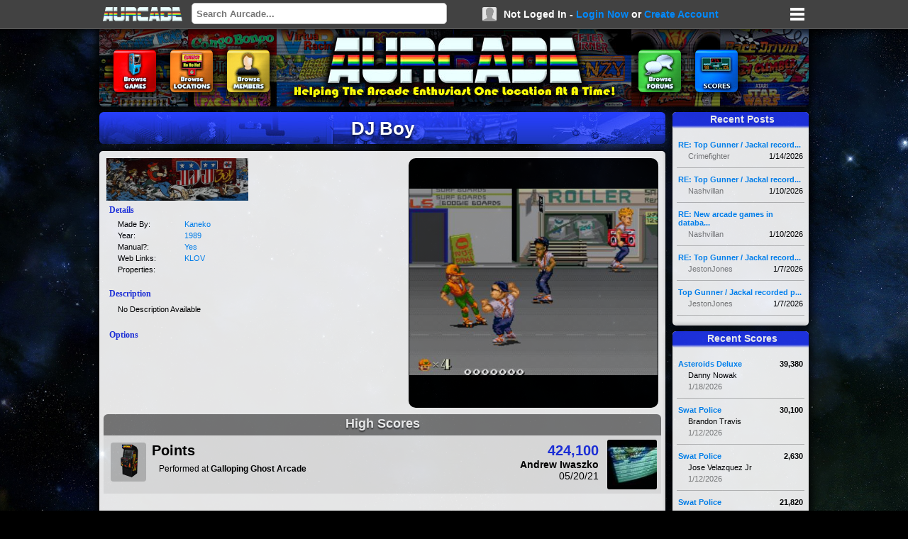

--- FILE ---
content_type: text/html; charset=utf-8
request_url: http://www.aurcade.com/games/view.aspx?id=2249
body_size: 21893
content:

<!DOCTYPE html>

<html xmlns="http://www.w3.org/1999/xhtml">
<head><title>
	AURCADE: DJ Boy
</title><link href="/stylesheets/default.css" rel="stylesheet" type="text/css" /><link href="/stylesheets/jquery-ui.css" rel="stylesheet" type="text/css" /><link href="/favicon.ico" rel="SHORTCUT ICON" /><link rel="alternate" type="application/rss+xml" title="Aurcade.com [RSS]" href="http://www.aurcade.com/rss/news.xml" />
    <script src="/java/jquery.js" type="text/javascript"></script>
    <script src="/java/jquery-ui.js" type="text/javascript"></script>
    <script src="/java/mcp.js" type="text/javascript"></script>

    
    <meta id="ctl00_head_metakeys" name="keywords" content="DJ Boy,locations,records,scores,arcade,world rcords"></meta>
    <meta id="ctl00_head_metadescription" name="description" content="DJ Boy Locations, Information, World Records and High Scores. DJ Boy was released in the arcades by Kaneko in 1989."></meta>

    <script type="text/javascript">

        var sti;

        $(document).ready(function () {
            
            $("#page-search").keyup(function () {
                var txt = $("#page-search").val();
                if (txt.length > 2) {
                    $("#search-results").load("/services/search.aspx?s=" + txt + " #results", function () {
                        $("#search-results").slideDown();
                        clearTimeout(sti);
                        sti = setTimeout("hideSearch()", 10000);
                    });
                }
            });

            $("#search-results").focusout(function () {
                hideSearch();
            })

        });

        function hideSearch() {
            $("#page-search").val("");
            $("#search-results").hide();
            clearTimeout(sti);
        }

    </script>
</head>
<body>
    <form name="aspnetForm" method="post" action="./view.aspx?id=2249" id="aspnetForm">
<div>
<input type="hidden" name="__VIEWSTATE" id="__VIEWSTATE" value="/[base64]/[base64]/[base64]/[base64]/[base64]/[base64]/[base64]/ys6QI=" />
</div>

<div>

	<input type="hidden" name="__VIEWSTATEGENERATOR" id="__VIEWSTATEGENERATOR" value="6C25A3B6" />
	<input type="hidden" name="__EVENTVALIDATION" id="__EVENTVALIDATION" value="/wEdAAXkZj3YHZdX+hoHpI7ZBqr7Yv4jBvXRT9d6wjVeI7neZcgFfZ12AO+T5plUqkX8dwJ0SeczrfukEeRq9L5GEQZ73m0qi8vSATMx946SDKstf5bPnXb4l6egiuuYmYl5KYv3jkhLP7Zy/0U+LshmP2Hx" />
</div>
        <div id="page-toolbar">
            <div id="toolbar-content">
                <a href="/" title="Home"><img id="toolbar-logo" src="/images/logo-tool.png" /></a>
                <input id="page-search" type="text" placeholder="Search Aurcade..." />
                <div id="ctl00_useroffline">
                    <img class="user-icon" src="/images/player.jpg" />
                    <div id="create-account">
                        Not Loged In - 
                        <a href="/members/login.aspx" class="link-blue">Login Now</a> or 
                        <a href="/members/account.aspx" class="link-blue">Create Account</a>
                    </div>
                </div>
                

                <div id="menu-more"></div>
                <div id="search-results" class="drop-shadow"></div>
            </div>
        </div>
        <div id="page-frame">
            <div id="page-toolbar-pad"></div>
            <div id="page-header" class="drop-shadow">
                <a href="/games/"><div class="header-icon header-icon-games"></div></a>
                <a href="/locations/"><div class="header-icon header-icon-locations"></div></a>
                <a href="/members/default.aspx"><div class="header-icon header-icon-players"></div></a>
                <a href="/forums/"><div class="header-icon header-icon-forums"></div></a>
                <a href="/scores/recent.aspx"><div class="header-icon header-icon-scores"></div></a>
            </div>
            <div class="pad-v"></div>
            <div id="page-core">
                
                <div id="ctl00_pagecontent">
                    <div id="ctl00_pagetitle" class="page-title">DJ Boy</div>
                    <div  class="page-content page-text drop-shadow"> 
                        <div id="content-area" class="content-area content-min">
                            
    <div style="position: relative; height: auto; min-height: 365px;">
        <div class="table-padded" style="width: 440px;">
            <img id="ctl00_content_imgMarquee" src="/games/screens/00002249m.jpg" style="height:60px;width:200px;border-width:0px;" />
            <div class="sub-title">Details</div>
            <div>
                <div class="cell-label cell-indent">Made By:</div>
                <div class="cell-data"><span id="ctl00_content_lblManufacturer"><a href='/manufacturer.aspx?id=86'>Kaneko</a></span></div>
            </div>
            <div>
                <div class="cell-label cell-indent">Year:</div>
                <div class="cell-data"><a id="ctl00_content_lnkYear" href="/games/default.aspx?s=y&amp;y=1989">1989</a></div>
            </div>
            <div>
                <div class="cell-label cell-indent">Manual?:</div>
                <div class="cell-data"><span id="ctl00_content_lblManual"><a href="/games/manuals/00002249.pdf" target="_blank">Yes</a></span></div>
            </div>
            <div>
                <div class="cell-label cell-indent">Web Links:</div>
                <div class="cell-data"><span id="ctl00_content_lblLinks"><a href='http://www.klov.com/game_detail.php?game_id=7480' target='_blank'>KLOV</a></span></div>
            </div>
            <div>
                <div class="cell-label cell-indent">Properties:</div>
                <div class="cell-data"><span id="ctl00_content_lblProperties"></span></div>
            </div>
            <div class="sub-title"><br />Description</div>
            <div class="cell-data cell-indent" style="line-height: 16px;text-align: justify">
                <span id="ctl00_content_lblDescription" style="">No Description Available</span>
            </div>
            <div class="sub-title"><br />Options</div>
            <div class="cell-data cell-indent" style="line-height: 16px;">
                   
                    
                    <div id="ctl00_content_ctlFav_pnlNA">
	
            

</div>






            </div>
            <br />
        </div>
        <div class="media-frame" style="position: absolute; height: 352px; width: auto; min-width: 352px;top: 4px; right: 4px;text-align: right;">
            <div id="ctl00_content_divImage" class="media-image"><img id="ctl00_content_imgScreen" src="/games/screens/00002249.jpg" style="height:263px;width:350px;border-width:0px;" /></div>
            
            <div id="ctl00_content_divAV" style="position: relative; width: auto; height: 352px;">
                
            </div>
        </div>
    </div>
    <div class="SectionHeader">High Scores</div>
    
	        <div class="list-odd ListRight ListLeft" style="position:relative; height:62px;padding:10px;cursor: pointer;" onclick="Jump('/games/format.aspx?id=466')">
                <div class="format-platform">
                    <img src="/icons/platforms/1.png" class="Platform" />
                </div>
                <div class="pad-h"></div>
                <div class="format-listing">
                    <div style="float:right;text-align:right;margin-right: 10px;">
                        
                        <span class="format-top-score">424,100</span><br />
	                    <b>Andrew Iwaszko</b><br />
	                    05/20/21<br /> 
                    </div>
                    <span style="font-weight: bold;font-size: 20px;">Points</span>
                    <div style="margin-left: 10px;margin-top: 7px;font-size: 12px;">
                        Performed at <b>Galloping Ghost Arcade</b>
                        
                    </div>
                </div>
                <img class="SmallRoundedEdge" style="position:absolute; top: 6px; right: 6px; height:70px;width:70px;" src="/members/submissions/image.aspx?s=70&id=170490" alt="" title="" />
	        </div>
        
    <br /><br />
    <div id="ctl00_content_divLocations" class="SectionHeader">Locations Where You Can Play DJ Boy</div>
    <div id="ctl00_content_ctlLocations_pnlLBG">
	
    <div style="width: 786px;">
    <table cellspacing="0" class="table-main">
        <tr>
            <td class="list-odd" colspan="8">
                Name <input name="ctl00$content$ctlLocations$txtName" type="text" maxlength="50" id="ctl00_content_ctlLocations_txtName" /> 
                City <input name="ctl00$content$ctlLocations$txtCity" type="text" maxlength="25" id="ctl00_content_ctlLocations_txtCity" /> 
                State <input name="ctl00$content$ctlLocations$txtState" type="text" maxlength="2" id="ctl00_content_ctlLocations_txtState" style="width:25px;" /> 
                &nbsp;<input type="submit" name="ctl00$content$ctlLocations$btnGo" value="Go" id="ctl00_content_ctlLocations_btnGo" />
            </td>
        </tr>
        <tr>
            <td class="table-header" style="width:25px;text-align:center;">#</td>
            <td class="table-header" style="width:auto;">Name</td>
            <td class="table-header" style="width:auto;">Type</td>
            <td class="table-header" style="width:auto;">Location</td>
            <td class="table-header" style="width:40px;text-align:center;">Public?</td>
            <td class="table-header" style="width:40px;text-align:center;">Links</td>
        </tr>
        
                    <tr class="list-odd">
                        <td class="list-field ListLeft" style='width:24px;text-align:right;'>1.</td>
                        <td class="list-field"><a href='/locations/view.aspx?id=638'>Galloping Ghost Arcade</a></td>
                        <td class="list-field">Arcade</td>
                        <td class="list-field">Brookfield, IL</td>
                        <td class="list-field" style='text-align:center;'>Yes</td>
                        <td class="list-field ListRight" style='text-align:center;'><a href='http://www.gallopingghost.com/' target='_new'><img src='/icons/weblink.png' alt='Link' title='Click To View Web Site' height='14' width='14'></a></td>
                    </tr>
            
    	<tr>
    	    <td class="table-header" style="text-align: center;" colspan="8">There Are <span id="ctl00_content_ctlLocations_lblLBGCount">1</span> Locations Listed</td>
    	</tr>
    </table>
    </div>

</div>


                        </div>
                    </div>
                    <div class="pad-v"></div>
                </div>
                <div id="panels-right">
                    
                    <div id="ctl00_postsection" class="page-content drop-shadow">
                        <div class="side-title side-topper">Recent Posts</div>
                        <div class="content-area">
                            <div class="pad-v"></div>
                            <div id="ctl00_postlist"><div><div class="side-post"><div class="side-post-title"><a class="link-blue" href="/forums/default.aspx?a=top&id=8849&fc=8853#8853">RE: Top Gunner / Jackal record...</a></div><div class="side-post-date">1/14/2026</div><div class="side-post-user"><a class="link-grey" href="/members/member.aspx?id=2567">Crimefighter</a></div></div><div class="side-post"><div class="side-post-title"><a class="link-blue" href="/forums/default.aspx?a=top&id=8849&fc=8852#8852">RE: Top Gunner / Jackal record...</a></div><div class="side-post-date">1/10/2026</div><div class="side-post-user"><a class="link-grey" href="/members/member.aspx?id=138">Nashvillan</a></div></div><div class="side-post"><div class="side-post-title"><a class="link-blue" href="/forums/default.aspx?a=top&id=844&fc=8851#8851">RE: New arcade games in databa...</a></div><div class="side-post-date">1/10/2026</div><div class="side-post-user"><a class="link-grey" href="/members/member.aspx?id=138">Nashvillan</a></div></div><div class="side-post"><div class="side-post-title"><a class="link-blue" href="/forums/default.aspx?a=top&id=8849&fc=8850#8850">RE: Top Gunner / Jackal record...</a></div><div class="side-post-date">1/7/2026</div><div class="side-post-user"><a class="link-grey" href="/members/member.aspx?id=38553">JestonJones</a></div></div><div class="side-post"><div class="side-post-title"><a class="link-blue" href="/forums/default.aspx?a=top&id=8849&fc=8849#8849">Top Gunner / Jackal recorded p...</a></div><div class="side-post-date">1/7/2026</div><div class="side-post-user"><a class="link-grey" href="/members/member.aspx?id=38553">JestonJones</a></div></div></div></div>
                        </div>
                    </div>
                    <div class="pad-v"></div>
                    <div id="ctl00_scoresection" class="page-content drop-shadow">
                        <div class="side-title side-topper">Recent Scores</div>
                        <div class="content-area">
                            <div class="pad-v"></div>
                            <div id="ctl00_scorelist"><div><div class="side-score"><div class="side-score-no">39,380 </div><div class="side-score-game"><a class="link-blue" href="/members/submission.aspx?id=188059">Asteroids Deluxe</a></div><div class="side-score-name">Danny Nowak</div><div class="side-score-date">1/18/2026</div></div><div class="side-score"><div class="side-score-no">30,100</div><div class="side-score-game"><a class="link-blue" href="/members/submission.aspx?id=188058">Swat Police</a></div><div class="side-score-name">Brandon Travis</div><div class="side-score-date">1/12/2026</div></div><div class="side-score"><div class="side-score-no">2,630</div><div class="side-score-game"><a class="link-blue" href="/members/submission.aspx?id=188057">Swat Police</a></div><div class="side-score-name">Jose Velazquez Jr</div><div class="side-score-date">1/12/2026</div></div><div class="side-score"><div class="side-score-no">21,820</div><div class="side-score-game"><a class="link-blue" href="/members/submission.aspx?id=188056">Swat Police</a></div><div class="side-score-name">Ed Palenik</div><div class="side-score-date">1/12/2026</div></div><div class="side-score"><div class="side-score-no">-18</div><div class="side-score-game"><a class="link-blue" href="/members/submission.aspx?id=188055">Skins Game</a></div><div class="side-score-name">Larry Garrett</div><div class="side-score-date">1/17/2026</div></div></div></div>
                        </div>
                    </div>
                    <div class="pad-v"></div>
                    
                </div>
            </div>
            <div id="page-footer-area">
                <div id="page-footer" class="drop-shadow">
                    Copyright 2024 Mythric Studios LLC. All Rights Reserved.
                </div>
                <div class="pad-v"></div>
                <div class="Centered">
                    <script async src="https://pagead2.googlesyndication.com/pagead/js/adsbygoogle.js?client=ca-pub-9124702135773444"
                        crossorigin="anonymous"></script>
                    <!-- Aurcade Footer -->
                    <ins class="adsbygoogle"
                        style="display:inline-block;width:728px;height:90px"
                        data-ad-client="ca-pub-9124702135773444"
                        data-ad-slot="2374445136"></ins>
                    <script>
                        (adsbygoogle = window.adsbygoogle || []).push({});
                    </script>
                </div>
            </div>

        </div>
    </form>
</body>
</html>


--- FILE ---
content_type: text/html; charset=utf-8
request_url: https://www.google.com/recaptcha/api2/aframe
body_size: 266
content:
<!DOCTYPE HTML><html><head><meta http-equiv="content-type" content="text/html; charset=UTF-8"></head><body><script nonce="8HhyPgDJaV7oTZeuFJSxLQ">/** Anti-fraud and anti-abuse applications only. See google.com/recaptcha */ try{var clients={'sodar':'https://pagead2.googlesyndication.com/pagead/sodar?'};window.addEventListener("message",function(a){try{if(a.source===window.parent){var b=JSON.parse(a.data);var c=clients[b['id']];if(c){var d=document.createElement('img');d.src=c+b['params']+'&rc='+(localStorage.getItem("rc::a")?sessionStorage.getItem("rc::b"):"");window.document.body.appendChild(d);sessionStorage.setItem("rc::e",parseInt(sessionStorage.getItem("rc::e")||0)+1);localStorage.setItem("rc::h",'1768737769788');}}}catch(b){}});window.parent.postMessage("_grecaptcha_ready", "*");}catch(b){}</script></body></html>